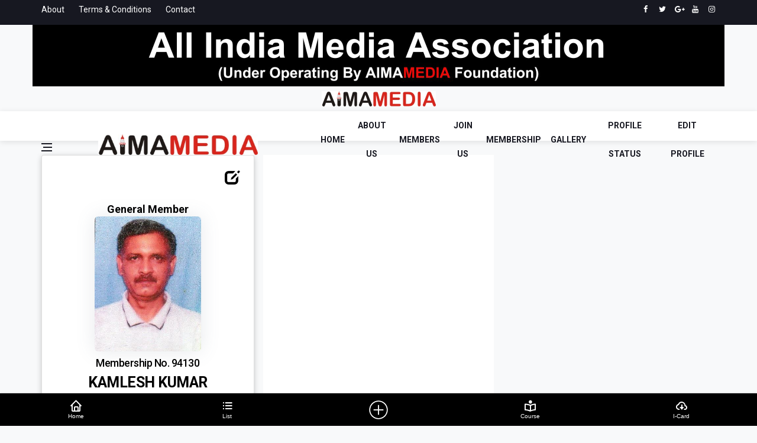

--- FILE ---
content_type: text/css
request_url: https://aimamedia.org/assets/main.css
body_size: 209
content:
@import url('css/bootstrap.min.css');
@import url('css/font-icons.css');
@import url('css/style.css');
@import url('css/icon.css');

input[type="radio"] {
        margin-right: 10px;  
        margin-bottom: 10px;
        vertical-align: middle;
    }

    
    input[type="radio"] + label {
        margin-right: 20px; 
        vertical-align: middle;
    }

--- FILE ---
content_type: application/javascript
request_url: https://aimamedia.org/assets/js/twitterFetcher_min.js
body_size: 10385
content:

  #### Twitter Post Fetcher v17.0.2 ####
  Coded by Jason Mayes 2015. A present to all the developers out there.
  www.jasonmayes.com
  Please keep this disclaimer with my code if you use it. Thanks. -)
  Got feedback or questions, ask here
  httpwww.jasonmayes.comprojectstwitterApi
  Github httpsgithub.comjasonmayesTwitter-Post-Fetcher
  Updates will be posted to this site.

(function(root,factory){if(typeof define==='function'&&define.amd){define([],factory);}else if(typeof exports==='object'){module.exports=factory();}else{factory();}}(this,function(){var domNode='';var maxTweets=20;var parseLinks=true;var queue=[];var inProgress=false;var printTime=true;var printUser=true;var formatterFunction=null;var supportsClassName=true;var showRts=true;var customCallbackFunction=null;var showInteractionLinks=true;var showImages=false;var useEmoji=false;var targetBlank=true;var lang='en';var permalinks=true;var dataOnly=false;var script=null;var scriptAdded=false;function handleTweets(tweets){if(customCallbackFunction===null){var x=tweets.length;var n=0;var element=document.getElementById(domNode);var html='ul';while(nx){html+='li'+tweets[n]+'li';n++;}
html+='ul';element.innerHTML=html;}else{customCallbackFunction(tweets);}}
function strip(data){return data.replace(b[^](.)bgi,function(a,s){return s;}).replace(class=(!(tco-hiddentco-displaytco-ellipsis))+.data-query-source=.dir=.rel=.gi,'');}
function targetLinksToNewWindow(el){var links=el.getElementsByTagName('a');for(var i=links.length-1;i=0;i--){links[i].setAttribute('target','_blank');}}
function getElementsByClassName(node,classname){var a=[];var regex=new RegExp('(^ )'+classname+'( $)');var elems=node.getElementsByTagName('');for(var i=0,j=elems.length;ij;i++){if(regex.test(elems[i].className)){a.push(elems[i]);}}
return a;}
function extractImageUrl(image_data){if(image_data!==undefined&&image_data.innerHTML.indexOf('data-srcset')=0){var data_src=image_data.innerHTML.match(data-srcset=([A-z0-9%_.-]+)i)[0];return decodeURIComponent(data_src).split('')[1];}}
var twitterFetcher={fetchfunction(config){if(config.maxTweets===undefined){config.maxTweets=20;}
if(config.enableLinks===undefined){config.enableLinks=true;}
if(config.showUser===undefined){config.showUser=true;}
if(config.showTime===undefined){config.showTime=true;}
if(config.dateFunction===undefined){config.dateFunction='default';}
if(config.showRetweet===undefined){config.showRetweet=true;}
if(config.customCallback===undefined){config.customCallback=null;}
if(config.showInteraction===undefined){config.showInteraction=true;}
if(config.showImages===undefined){config.showImages=false;}
if(config.useEmoji===undefined){config.useEmoji=false;}
if(config.linksInNewWindow===undefined){config.linksInNewWindow=true;}
if(config.showPermalinks===undefined){config.showPermalinks=true;}
if(config.dataOnly===undefined){config.dataOnly=false;}
if(inProgress){queue.push(config);}else{inProgress=true;domNode=config.domId;maxTweets=config.maxTweets;parseLinks=config.enableLinks;printUser=config.showUser;printTime=config.showTime;showRts=config.showRetweet;formatterFunction=config.dateFunction;customCallbackFunction=config.customCallback;showInteractionLinks=config.showInteraction;showImages=config.showImages;useEmoji=config.useEmoji;targetBlank=config.linksInNewWindow;permalinks=config.showPermalinks;dataOnly=config.dataOnly;var head=document.getElementsByTagName('head')[0];if(script!==null){head.removeChild(script);}
script=document.createElement('script');script.type='textjavascript';if(config.list!==undefined){script.src='httpssyndication.twitter.comtimelinelist'+'callback=__twttrf.callback&dnt=false&list_slug='+
config.list.listSlug+'&screen_name='+config.list.screenName+'&suppress_response_codes=true&lang='+(config.langlang)+'&rnd='+Math.random();}else if(config.profile!==undefined){script.src='httpssyndication.twitter.comtimelineprofile'+'callback=__twttrf.callback&dnt=false'+'&screen_name='+config.profile.screenName+'&suppress_response_codes=true&lang='+(config.langlang)+'&rnd='+Math.random();}else if(config.likes!==undefined){script.src='httpssyndication.twitter.comtimelinelikes'+'callback=__twttrf.callback&dnt=false'+'&screen_name='+config.likes.screenName+'&suppress_response_codes=true&lang='+(config.langlang)+'&rnd='+Math.random();}else{script.src='httpscdn.syndication.twimg.comwidgetstimelines'+
config.id+'&lang='+(config.langlang)+'&callback=__twttrf.callback&'+'suppress_response_codes=true&rnd='+Math.random();}
head.appendChild(script);}},callbackfunction(data){if(data===undefineddata.body===undefined){inProgress=false;if(queue.length0){twitterFetcher.fetch(queue[0]);queue.splice(0,1);}
return;}
if(!useEmoji){data.body=data.body.replace((img[^c]class=Emoji[^])(img[^c]class=u-block[^])g,'');}
if(!showImages){data.body=data.body.replace((img[^c]class=NaturalImage-image[^](img[^c]class=CroppedImage-image[^]))g,'');}
if(!printUser){data.body=data.body.replace((img[^c]class=Avatar[^])g,'');}
var div=document.createElement('div');div.innerHTML=data.body;if(typeof(div.getElementsByClassName)==='undefined'){supportsClassName=false;}
function swapDataSrc(element){var avatarImg=element.getElementsByTagName('img')[0];avatarImg.src=avatarImg.getAttribute('data-src-2x');return element;}
var tweets=[];var authors=[];var times=[];var images=[];var rts=[];var tids=[];var permalinksURL=[];var x=0;if(supportsClassName){var tmp=div.getElementsByClassName('timeline-Tweet');while(xtmp.length){if(tmp[x].getElementsByClassName('timeline-Tweet-retweetCredit').length0){rts.push(true);}else{rts.push(false);}
if(!rts[x]rts[x]&&showRts){tweets.push(tmp[x].getElementsByClassName('timeline-Tweet-text')[0]);tids.push(tmp[x].getAttribute('data-tweet-id'));if(printUser){authors.push(swapDataSrc(tmp[x].getElementsByClassName('timeline-Tweet-author')[0]));}
times.push(tmp[x].getElementsByClassName('dt-updated')[0]);permalinksURL.push(tmp[x].getElementsByClassName('timeline-Tweet-timestamp')[0]);if(tmp[x].getElementsByClassName('timeline-Tweet-media')[0]!==undefined){images.push(tmp[x].getElementsByClassName('timeline-Tweet-media')[0]);}else{images.push(undefined);}}
x++;}}else{var tmp=getElementsByClassName(div,'timeline-Tweet');while(xtmp.length){if(getElementsByClassName(tmp[x],'timeline-Tweet-retweetCredit').length0){rts.push(true);}else{rts.push(false);}
if(!rts[x]rts[x]&&showRts){tweets.push(getElementsByClassName(tmp[x],'timeline-Tweet-text')[0]);tids.push(tmp[x].getAttribute('data-tweet-id'));if(printUser){authors.push(swapDataSrc(getElementsByClassName(tmp[x],'timeline-Tweet-author')[0]));}
times.push(getElementsByClassName(tmp[x],'dt-updated')[0]);permalinksURL.push(getElementsByClassName(tmp[x],'timeline-Tweet-timestamp')[0]);if(getElementsByClassName(tmp[x],'timeline-Tweet-media')[0]!==undefined){images.push(getElementsByClassName(tmp[x],'timeline-Tweet-media')[0]);}else{images.push(undefined);}}
x++;}}
if(tweets.lengthmaxTweets){tweets.splice(maxTweets,(tweets.length-maxTweets));authors.splice(maxTweets,(authors.length-maxTweets));times.splice(maxTweets,(times.length-maxTweets));rts.splice(maxTweets,(rts.length-maxTweets));images.splice(maxTweets,(images.length-maxTweets));permalinksURL.splice(maxTweets,(permalinksURL.length-maxTweets));}
var arrayTweets=[];var x=tweets.length;var n=0;if(dataOnly){while(nx){arrayTweets.push({tweettweets[n].innerHTML,authorauthors[n]authors[n].innerHTML'Unknown Author',author_data{profile_urlauthors[n]authors[n].querySelector('[data-scribe=elementuser_link]').hrefnull,profile_imageauthors[n]authors[n].querySelector('[data-scribe=elementavatar]').getAttribute('data-src-1x')null,profile_image_2xauthors[n]authors[n].querySelector('[data-scribe=elementavatar]').getAttribute('data-src-2x')null,screen_nameauthors[n]authors[n].querySelector('[data-scribe=elementscreen_name]').titlenull,nameauthors[n]authors[n].querySelector('[data-scribe=elementname]').titlenull},timetimes[n].textContent,timestamptimes[n].getAttribute('datetime').replace('+0000','Z').replace(([+-])(dd)(dd),'$1$2$3'),imageextractImageUrl(images[n]),rtrts[n],tidtids[n],permalinkURL(permalinksURL[n]===undefined)''permalinksURL[n].href});n++;}}else{while(nx){if(typeof(formatterFunction)!=='string'){var datetimeText=times[n].getAttribute('datetime');var newDate=new Date(times[n].getAttribute('datetime').replace(-g,'').replace('T',' ').split('+')[0]);var dateString=formatterFunction(newDate,datetimeText);times[n].setAttribute('aria-label',dateString);if(tweets[n].textContent){if(supportsClassName){times[n].textContent=dateString;}else{var h=document.createElement('p');var t=document.createTextNode(dateString);h.appendChild(t);h.setAttribute('aria-label',dateString);times[n]=h;}}else{times[n].textContent=dateString;}}
var op='';if(parseLinks){if(targetBlank){targetLinksToNewWindow(tweets[n]);if(printUser){targetLinksToNewWindow(authors[n]);}}
if(printUser){op+='div class=user'+strip(authors[n].innerHTML)+'div';}
op+='p class=tweet'+strip(tweets[n].innerHTML)+'p';if(printTime){if(permalinks){op+='p class=timePosteda href='+permalinksURL[n]+''+times[n].getAttribute('aria-label')+'ap';}else{op+='p class=timePosted'+
times[n].getAttribute('aria-label')+'p';}}}else{if(tweets[n].textContent){if(printUser){op+='p class=user'+authors[n].textContent+'p';}
op+='p class=tweet'+tweets[n].textContent+'p';if(printTime){op+='p class=timePosted'+times[n].textContent+'p';}}else{if(printUser){op+='p class=user'+authors[n].textContent+'p';}
op+='p class=tweet'+tweets[n].textContent+'p';if(printTime){op+='p class=timePosted'+times[n].textContent+'p';}}}
if(showInteractionLinks){op+='p class=interacta href=httpstwitter.comintent'+'tweetin_reply_to='+tids[n]+' class=twitter_reply_icon'+
(targetBlank' target=_blank''')+'Replyaa href=httpstwitter.comintentretweet'+'tweet_id='+tids[n]+' class=twitter_retweet_icon'+
(targetBlank' target=_blank''')+'Retweeta'+'a href=httpstwitter.comintentfavoritetweet_id='+
tids[n]+' class=twitter_fav_icon'+
(targetBlank' target=_blank''')+'Favoriteap';}
if(showImages&&images[n]!==undefined&&extractImageUrl(images[n])!==undefined){op+='div class=media'+'img src='+extractImageUrl(images[n])+' alt=Image from tweet '+'div';}
if(showImages){arrayTweets.push(op);}else if(!showImages&&tweets[n].textContent.length){arrayTweets.push(op);}
n++;}}
handleTweets(arrayTweets);inProgress=false;if(queue.length0){twitterFetcher.fetch(queue[0]);queue.splice(0,1);}}};window.__twttrf=twitterFetcher;window.twitterFetcher=twitterFetcher;return twitterFetcher;}));
